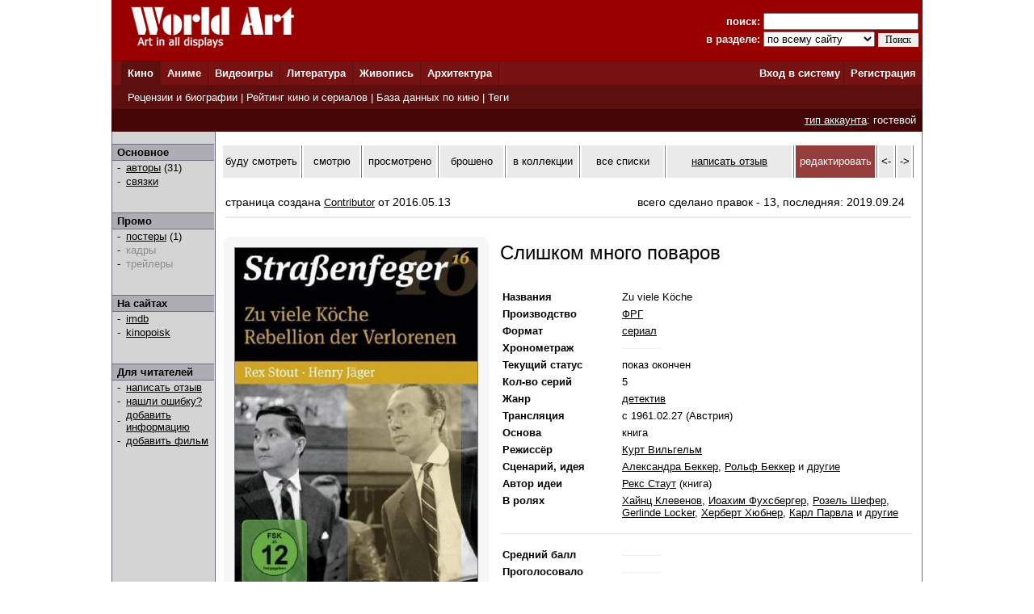

--- FILE ---
content_type: text/html; charset=windows-1251
request_url: http://www.world-art.ru/cinema/cinema.php?id=69470
body_size: 23864
content:
<html><head><title>Сериал - Слишком много поваров (Zu viele K&#246;che, 1961)</title><meta http-equiv='Content-Type' content='text/html; charset=windows-1251'><meta name='keywords' content='сериал Слишком много поваров'><meta name='description' content='Страница  сериала &laquo;Слишком много поваров&raquo;, который  вышел  на телеэкранах в 1961 году. В главных ролях:  Хайнц Клевенов, Иоахим Фухсбергер и Розель Шефер.'><link rel='canonical' href='http://www.world-art.ru/cinema/cinema.php?id=69470' /><link href='../style.css' type='text/css' rel='stylesheet'></head><body bottomMargin='0' bgColor='#ffffff' leftMargin='0' topMargin='0' rightMargin='0' marginwidth='0' marginheight='0'>
<center>
<table bgcolor=#990000 width=1004 cellpadding=0 cellspacing=0 border=0 height=75>
<tr>
<td width=5></td>
<td Valign=top>&nbsp;&nbsp;&nbsp;&nbsp;<a href='../'><img src='http://www.world-art.ru/img/logo.gif' alt='World Art - сайт о кино, сериалах, литературе, аниме, играх, живописи и архитектуре.' width=213 height=59 border=0>
</a></td>
<form action='http://www.world-art.ru/search.php' method='get'>
<td align=right>
&nbsp;&nbsp;&nbsp;&nbsp;&nbsp;&nbsp;&nbsp;&nbsp;&nbsp;<font color=#ffffff><b>поиск:</b></font> 
<input class='web' name='public_search' value='' type='text' style='width:192;'><br>
<font color=#ffffff><b>в разделе:</b> 
<select name='global_sector' style='width:138px; margin-top:2px;'>
<OPTION value='all'>по всему сайту</option><OPTION value='all'>------------</option><OPTION value='animation'>аниме</option><OPTION value='architecture'>архитектура</option><OPTION value='games'>видеоигры</option><OPTION value='cinema'>кино</option><OPTION value='lyric'>литература</option><OPTION value='manga'>манга</option><OPTION value='painting'>живопись</option><OPTION value='people'>персоны</option><OPTION value='company'>компании</option>
</select>
<input type=submit value='Поиск' style='width:50; font-family: Verdana; font-size: 12px; border:1px; padding: 1px 0px 1px 0px; margin-top:1px;'>
</td>
<td width=5></td>
</form>
</tr>
</table>

<table height=1 width=1004 cellpadding=0 cellspacing=0 border=0 bgcolor=#5D0E0E>
<tr>
<td></td>
</tr>
</table>

<table height=29 width=1004 border=0 bgcolor=#781111 cellpadding=0 cellspacing=0 border=0>
<tr>
<td width=12></td>

<td width=42 bgcolor=#5D0E0E>&nbsp;&nbsp;<font color='ffffff'><b><a href='http://www.world-art.ru/cinema/' class='main_page'>Кино</a>&nbsp;&nbsp;</td>
<td width=1 bgcolor=#5D0E0E></td>

<td width=40>&nbsp;&nbsp;<font color='ffffff'><b><a href='http://www.world-art.ru/animation/' class='main_page'>Аниме</a>&nbsp;&nbsp;</td>
<td width=1 bgcolor=#5D0E0E></td>

<td width=40>&nbsp;&nbsp;<font color='ffffff'><b><a href='http://www.world-art.ru/games/' class='main_page'>Видеоигры</a>&nbsp;&nbsp;</td>
<td width=1 bgcolor=#5D0E0E></td>

<td width=40>&nbsp;&nbsp;<font color='ffffff'><b><a href='http://www.world-art.ru/lyric/' class='main_page'>Литература</a>&nbsp;&nbsp;</td>
<td width=1 bgcolor=#5D0E0E></td>

<td width=40>&nbsp;&nbsp;<font color='ffffff'><b><a href='http://www.world-art.ru/painting/' class='main_page'>Живопись</a>&nbsp;&nbsp;</td>
<td width=1 bgcolor=#5D0E0E></td>

<td width=40>&nbsp;&nbsp;<font color='ffffff'><b><a href='http://www.world-art.ru/architecture/' class='main_page'>Архитектура</a>&nbsp;&nbsp;</td>
<td width=1 bgcolor=#5D0E0E></td>

<td align=right><b><a href='http://www.world-art.ru/enter.php' class='main_page'>Вход в систему</a></b>&nbsp;</td>
<td width=1 bgcolor=#5D0E0E></td>
<td width=55><b>&nbsp;&nbsp;<a href='http://www.world-art.ru/regstart.php' class='main_page'>Регистрация</a></b>&nbsp;&nbsp;</td>

</tr>

</table>

<table height=1 width=1004 cellpadding=0 cellspacing=0 border=0 bgcolor=#5D0E0E>
<tr>
<td></td>
</tr>
</table>

<table height=29 width=1004 border=0 cellpadding=0 cellspacing=0 border=0>
<tr>
<td width=12 bgcolor=#5D0E0E></td>
<td border=0 bgcolor=#5D0E0E >
&nbsp;
<font color='ffffff'>
<a href='http://www.world-art.ru/cinema/review.php' class='main_page'>Рецензии и биографии</a> | 
<a href='http://www.world-art.ru/cinema/rating.php' class='main_page'>Рейтинг кино и сериалов</a> |
<a href='http://www.world-art.ru/cinema/list.php' class='main_page'>База данных по кино</a> |
<a href='http://www.world-art.ru/cinema/list.php?public_action=1' class='main_page'>Теги</a>
</font>
&nbsp;&nbsp;
</td>
<td border=0></td>
</tr>
</table>
<table height=28 width=1004 border=0 cellpadding=0 cellspacing=0 border=0><tr><td border=0 bgcolor=#440606 align=right><font color='ffffff'><a href='http://www.world-art.ru/regstart.php' class='main_page' style=text-decoration:underline>тип аккаунта</a>: гостевой</font>&nbsp;&nbsp;</td><td border=0></td></tr></table><table width=1004 height=58% cellpadding=0 cellspacing=0 border=0 bgcolor=#ffffff><tr><td Valign=top><table cellpadding=0 cellspacing=0 border=0 bgcolor=#ebebeb width=100% height=100%><tr><td cellspacing=0 cellpadding=0 border=1 class=line width=1></td><td Valign=top align=left class=bg1 width=127><br><table width=126 height=1 cellspacing=0 cellpadding=0 border=0><td class=line></td></tr></table><table width=126 cellspacing=0 cellpadding=2 border=0><tr><td class=bg2>&nbsp;<b>Основное</b></td></tr></table><table width=126 height=1 cellspacing=0 cellpadding=0 border=0><td class=line></td></tr></table><table width=126 cellspacing=0 cellpadding=1><tr><td width=3></td><td width=6>-</td><td width=1></td><td><a href = "cinema_full_cast.php?id=69470" >авторы</a> (31)</td></tr><tr><td width=3></td><td width=6>-</td><td width=1></td><td><a href = "cinema_connection.php?id=69470" >связки</a><br></td></tr></table><br><br><table width=126 height=1 cellspacing=0 cellpadding=0 border=0><td class=line></td></tr></table><table width=126 cellspacing=0 cellpadding=2 border=0><tr><td class=bg2>&nbsp;<b>Промо</b></td></tr></table><table width=126 height=1 cellspacing=0 cellpadding=0 border=0><td class=line></td></tr></table><table width=126 cellspacing=0 cellpadding=1><tr><td width=3></td><td width=6>-</td><td width=1></td><td><a href = "cinema_poster.php?id=69470" >постеры</a> (1)</td></tr><tr><td width=3></td><td width=6>-</td><td width=1></td><td><font color=#8D8D8D>кадры</font><br></td></tr><tr><td width=3></td><td width=6>-</td><td width=1></td><td><font color=#8D8D8D>трейлеры</font><br></td></tr></table><br><br><table width=126 height=1 cellspacing=0 cellpadding=0 border=0><td class=line></td></tr></table><table width=126 cellspacing=0 cellpadding=2 border=0><tr><td class=bg2>&nbsp;<b>На сайтах</b></td></tr></table><table width=126 height=1 cellspacing=0 cellpadding=0 border=0><td class=line></td></tr></table><table width=126 cellspacing=0 cellpadding=1><tr><td width=3></td><td width=6>-</td><td width=1></td><td><a href='https://www.imdb.com/title/tt0055641/' target='_blank'>imdb</a></td></tr><tr><td width=3></td><td width=6>-</td><td width=1></td><td><a href='http://www.kinopoisk.ru/film/586298/' target='_blank'>kinopoisk</a></td></tr></table><br><br><table width=126 height=1 cellspacing=0 cellpadding=0 border=0><td class=line></td></tr></table><table width=126 cellspacing=0 cellpadding=2 border=0><tr><td class=bg2>&nbsp;<b>Для читателей</b></td></tr></table><table width=126 height=1 cellspacing=0 cellpadding=0 border=0><td class=line></td></tr></table><table width=126 cellspacing=0 cellpadding=1><tr><td width=3></td><td width=6>-</td><td width=1></td><td><a href='http://www.world-art.ru/enter.php'>написать отзыв</a></td></tr><tr><td width=3></td><td width=6>-</td><td width=1></td><td><a href='http://www.world-art.ru/enter.php'>нашли ошибку?</a></td></tr><tr><td width=3></td><td width=6>-</td><td width=1></td><td><a href='http://www.world-art.ru/enter.php'>добавить информацию</a></td></tr><tr><td width=3></td><td width=6>-</td><td width=1></td><td><a href='http://www.world-art.ru/enter.php'>добавить фильм</a></td></tr></table><br><br></td><td cellspacing=0 cellpadding=0 border=1 class=line width=1></td><td bgcolor=#ffffff width=7></td><td height=470 height=100% Valign=top bgcolor=#ffffff><br><table cellpadding=0 cellspacing=2 border=0><tr><td width=113 height=40 align=center bgcolor=eaeaea><a href='http://www.world-art.ru/enter.php?id=1' style=text-decoration:none>буду смотреть</a></td><td width=1 bgcolor=gray></td><td width=78 height=40 align=center bgcolor=eaeaea><a href='http://www.world-art.ru/enter.php?id=1' style=text-decoration:none>смотрю</a></td><td width=1 bgcolor=gray></td><td width=95 height=40 align=center bgcolor=eaeaea><a href='http://www.world-art.ru/enter.php?id=1' style=text-decoration:none>просмотрено</a></td><td width=1 bgcolor=gray></td><td width=87 height=40 align=center bgcolor=eaeaea><a href='http://www.world-art.ru/enter.php?id=1' style=text-decoration:none>брошено</a></td><td width=1 bgcolor=gray></td><td width=95 height=40 align=center bgcolor=eaeaea><a href='http://www.world-art.ru/enter.php?id=1' style=text-decoration:none>в коллекции</a></td><td width=1 bgcolor=gray></td><td width=123 height=40 bgcolor=eaeaea align=center><a href='http://www.world-art.ru/enter.php?id=1' style=text-decoration:none>все списки</a></td><td width=1 bgcolor=gray></td><td width=190 height=40 align=center bgcolor=eaeaea><a href='http://www.world-art.ru/cinema/comment_all.php?id=69470&action=1'>написать отзыв</a></td><td width=1 bgcolor=gray></td><td width=100 height=40 align=center bgcolor=963D3D><a href='http://www.world-art.ru/enter.php' style=text-decoration:none><font color=white>редактировать</font></a></td><td width=1 bgcolor=gray></td><td width=20 height=40 align=center bgcolor=eaeaea><a href='http://www.world-art.ru/cinema/cinema.php?id=69469' style=text-decoration:none><-</a></td><td width=1 bgcolor=gray></td><td width=20 height=40 align=center bgcolor=eaeaea><a href='http://www.world-art.ru/cinema/cinema.php?id=69471' style=text-decoration:none>-></a></td><td width=1 bgcolor=gray></td></tr></table><br><div style='width: 100%; display: flex; flex-wrap: wrap;'><div style='margin:5px; font-size:14px; width:500px;'>страница создана <a href='http://www.world-art.ru/account/updates.php?id=215743'>Contributor</a> от 2016.05.13</div><div style='margin:5px; font-size:14px;'>всего сделано правок - 13, последняя: 2019.09.24</div></div><div style='margin:5px; height:2px; background:#eaeaea;'></div><br><table><tr><td Valign=top><div class='comment_block'><table width=300 height=400><tr><td><a href='http://www.world-art.ru/cinema/cinema_poster.php?id=69470&poster_number=801696' title='Слишком много поваров (1961, постер фильма)'><img src='img/70000/69470/5i6p.jpg' width=300 border=1 alt='Слишком много поваров (1961, постер фильма)'></a><table cellpadding=3 cellspacing=3 border=0><tr><td align=center><font size=2>трейлеры 0</font></td><td><font size=2 color=gray> | </font></td><td align=center><a href='http://www.world-art.ru/cinema/cinema_poster.php?id=69470' style=text-decoration:none><font size=2>постеры 1</font></a></td><td><font size=2 color=gray> | </font></td><td align=center><font size=2>кадры 0</font></td></tr></table></td></tr></table></div></td><td width=2></td><td valign=top bgcolor=#ffffff></td><td Valign=top><table height=2><tr><td></td></tr></table><font size=5>Слишком много поваров</font><br><br><br><table><tr><td align=left width=125 class='review' Valign=top><b>Названия</b></td><td width=15></td><td class='review' Valign=top>Zu viele K&#246;che</td></tr></table><table><tr><td align=left width=125 class='review' Valign=top><b>Производство</b></td><td width=15></td><td class='review' Valign=top><a href='http://www.world-art.ru/cinema/list.php?public_country=25&status=3&sort=2' class='review'>ФРГ</a></td></tr></table><table><tr><td align=left width=125 class='review'><b>Формат</b></td><td width=15></td><td class='review'><a href='http://www.world-art.ru/cinema/list.php?public_type=2&sort=2' class='review'>сериал</a></td></tr></table><table><tr><td align=left width=125 class='review'><b>Хронометраж</b></td><td width=15></td><td class='review'><font color=#eaeaea>------------</font></td></tr></table><table><tr><td align=left width=125 class='review'><b>Текущий статус</b></td><td width=15></td><td class='review'>показ окончен</td></tr></table><table><tr><td align=left width=125 class='review'><b>Кол-во серий</b></td><td width=15></td><td class='review'>5</td></tr></table><table><tr><td align=left width=125 class='review' Valign=top><b>Жанр</b></td><td width=15></td><td class='review'><a href = "list.php?public_genre=5&sort=2" class='review'>детектив</a></td></tr></table><table><tr><td align=left width=125 class='review'><b>Трансляция</b></td><td width=15></td><td class='review'>с 1961.02.27 (Австрия)</td></tr></table><table><tr><td align=left width=125 class='review'><b>Основа</b></td><td width=15></td><td class='review'>книга</td></tr></table><table><tr><td align=left width=125 class='review' Valign=top><b>Режиссёр</b></td><td width=15></td><td class='review'><a href = "../people.php?id=483009" class='review'>Курт Вильгельм</a></td></tr></table><table><tr><td align=left width=125 class='review' Valign=top><b>Сценарий, идея</b></td><td width=15></td><td class='review'> <a href = "../people.php?id=767376" class='review'>Александра Беккер</a>,  <a href = "../people.php?id=767377" class='review'>Рольф Беккер</a> и <a href = "cinema_full_cast.php?id=69470" class='review'>другие</a></td></tr></table><table><tr><td align=left width=125 class='review' Valign=top><b>Автор идеи</b></td><td width=15></td><td class='review'><a href = "../people.php?id=87528" class='review'>Рекс Стаут</a> (книга)</td></tr></table><table><tr><td align=left width=125 class='review' Valign=top><b>В ролях</b></td><td width=15></td><td class='review'> <a href='http://www.world-art.ru/people.php?id=514274' class='review'>Хайнц Клевенов</a>,  <a href='http://www.world-art.ru/people.php?id=88187' class='review'>Иоахим Фухсбергер</a>,  <a href='http://www.world-art.ru/people.php?id=767378' class='review'>Розель Шефер</a>,  <a href='http://www.world-art.ru/people.php?id=438209' class='review'>Gerlinde Locker</a>,  <a href='http://www.world-art.ru/people.php?id=319598' class='review'>Херберт Хюбнер</a>,  <a href='http://www.world-art.ru/people.php?id=767379' class='review'>Карл Парвла</a> и <a href = "cinema_full_cast.php?id=69470" class='review'>другие</a></td></tr></table><br><table width=100% cellspacing=0 cellpadding=0 border=0><tr><td width=100% height=1 bgcolor=#eaeaea></td></tr></table><br><table><tr><td align=left width=125 class='review'><b>Средний балл</b></td><td width=15></td><td class='review'><font color=#eaeaea>------------</font></td></tr></table><table><tr><td align=left width=125 class='review'><b>Проголосовало</b></td><td width=15></td><td class='review'><font color=#eaeaea>------------</font></td></tr></table><table><tr><td align=left width=125 class='review'><b>Место в <a href='rating_tv_top.php?public_list_anchor=1' class='review'><b>рейтинге</b></a></b></td><td width=15></td><td class='review'>фильм ещё не попал в рейтинг</td></tr></table><form action='http://www.world-art.ru/regstart.php' method='post' target='_blank'><table><tr><td align=left width=125 class='review'><b>Проголосуйте</b></td><td width=15></td><td class='review'><SELECT NAME='top'><OPTION>10 - шедевр</option><OPTION>9</option><OPTION>8</option><OPTION>7</option><OPTION>6</option><OPTION selected>5</option><OPTION>4</option><OPTION>3</option><OPTION>2</option><OPTION>1 - плохо</option></SELECT>&nbsp;<input type='submit' value='Голосовать' class='web'></form></td></tr></table></td></tr></table><br><br><br><table width=100% cellpadding=0 cellspacing=2 border=0><tr><td><b><font size=2>Информация о серии</font></b></td></tr><tr><td height=1 width=100% bgcolor=#eaeaea></td></tr></table><div style='margin:8px; margin-left:10px; font-size:13px;'>1. <a href = "cinema.php?id=15726" class='list' style='font-size:13px;'>Встречайте Ниро Вульфа</a> <font size=2>(1936, США)</font></div><div style='margin:8px; margin-left:10px; font-size:13px;'>2. <a href = "cinema.php?id=69469" class='list' style='font-size:13px;'>Лига перепуганных мужчин</a> <font size=2>(1937, США)</font></div><div style='margin:8px; margin-left:10px; font-size:13px;'>3. <a href = "cinema.php?id=69470" class='list' style='font-size:13px;'>Слишком много поваров</a> <font size=2>(1961, ФРГ, сериал)</font></div><div style='margin:8px; margin-left:10px; font-size:13px;'>4. <a href = "cinema.php?id=21469" class='list' style='font-size:13px;'>Ниро Вульф и Арчи Гудвин&#58; Летающий пистолет</a> <font size=2>(2001, Россия)</font></div><div style='margin:8px; margin-left:10px; font-size:13px;'>5. <a href = "cinema.php?id=21465" class='list' style='font-size:13px;'>Ниро Вульф и Арчи Гудвин&#58; Воскреснуть&#44; чтобы умереть</a> <font size=2>(2002, Россия)</font></div><div style='margin:8px; margin-left:10px; font-size:13px;'>6. <a href = "cinema.php?id=21449" class='list' style='font-size:13px;'>Ниро Вульф и Арчи Гудвин&#58; Голос с того света</a> <font size=2>(2002, Россия)</font></div><div style='margin:8px; margin-left:10px; font-size:13px;'>7. <a href = "cinema.php?id=69468" class='list' style='font-size:13px;'>Ниро Вульф и Арчи Гудвин&#58; Дело в шляпе</a> <font size=2>(2002, Россия)</font></div><div style='margin:8px; margin-left:10px; font-size:13px;'>8. <a href = "cinema.php?id=21466" class='list' style='font-size:13px;'>Ниро Вульф и Арчи Гудвин&#58; Пока я не умер</a> <font size=2>(2002, Россия)</font></div><div style='margin:8px; margin-left:10px; font-size:13px;'>9. <a href = "cinema.php?id=104147" class='list' style='font-size:13px;'> Новые приключения Ниро Вульфа и Арчи Гудвина</a> <font size=2>(2004, Россия, сериал)</font></div><br><br><table width=100% cellpadding=0 cellspacing=2 border=0><tr><td><b><font size=2>Эпизоды</b></td></tr><tr><td height=1 width=100% bgcolor=#eaeaea></td></tr></table><table cellpadding=4 cellspacing=4><tr><td><font size=1 color=gray>даты, подписанные к эпизодам, являются <br>датами оригинальной трансляции эпизода, а не его повтора</font></td></tr></table><center><table cellspacing=3 cellpadding=3 bgcolor=#585857><tr><td width=829 align=center><font color=#ffffff>сезон 1</font></td></tr></table><table cellspacing=5 cellpadding=5><tr><td class=review Valign=top bgcolor=#E4E4E4 id='128227' width=90 align=center>эпизод 01</td><td class=review bgcolor=#E4E4E4 width=495>Erster Teil</td><td class=review Valign=top align=center bgcolor=#E4E4E4 width=110>27.02.1961</td><td class=review Valign=top align=center bgcolor=#E4E4E4 width=90><a href='https://www.imdb.com/title/tt1277361/fullcredits/' class='review' target='_blank'>tt1277361</a></td></tr><tr><td class=review Valign=top bgcolor=#ffffff id='128228' width=90 align=center>эпизод 02</td><td class=review bgcolor=#ffffff width=495>Zweiter Teil</td><td class=review Valign=top align=center bgcolor=#ffffff width=110>01.03.1961</td><td class=review Valign=top align=center bgcolor=#ffffff width=90><a href='https://www.imdb.com/title/tt1277364/fullcredits/' class='review' target='_blank'>tt1277364</a></td></tr><tr><td class=review Valign=top bgcolor=#E4E4E4 id='128229' width=90 align=center>эпизод 03</td><td class=review bgcolor=#E4E4E4 width=495>Dritter Teil</td><td class=review Valign=top align=center bgcolor=#E4E4E4 width=110>03.03.1961</td><td class=review Valign=top align=center bgcolor=#E4E4E4 width=90><a href='https://www.imdb.com/title/tt1277360/fullcredits/' class='review' target='_blank'>tt1277360</a></td></tr><tr><td class=review Valign=top bgcolor=#ffffff id='128230' width=90 align=center>эпизод 04</td><td class=review bgcolor=#ffffff width=495>Vierter Teil</td><td class=review Valign=top align=center bgcolor=#ffffff width=110>06.03.1961</td><td class=review Valign=top align=center bgcolor=#ffffff width=90><a href='https://www.imdb.com/title/tt1277363/fullcredits/' class='review' target='_blank'>tt1277363</a></td></tr><tr><td class=review Valign=top bgcolor=#E4E4E4 id='128231' width=90 align=center>эпизод 05</td><td class=review bgcolor=#E4E4E4 width=495>F&#252;nfter Teil</td><td class=review Valign=top align=center bgcolor=#E4E4E4 width=110>08.03.1961</td><td class=review Valign=top align=center bgcolor=#E4E4E4 width=90><a href='https://www.imdb.com/title/tt1277362/fullcredits/' class='review' target='_blank'>tt1277362</a></td></tr></table></center><br><br><br><table width=100% cellpadding=0 cellspacing=2 border=0><tr><td id='wa_review'><b><font size=2>Отзывы зрителей</font></b></td></tr><tr><td height=1 width=100% bgcolor=#eaeaea></td></tr></table><table width=100%><tr><td>
<p class='review'>
- Старайтесь писать развёрнутые отзывы.<br>
- Отзыв не может быть ответом другому пользователю или обсуждением другого отзыва.<br>
</p>
<form ACTION='comment_all.php?id=69470&action=2' method='post'><br><br><textarea name='public_comment' cols='7' rows='10' wrap='VIRTUAL' style='width : 100%'></textarea><br><br><input type='submit' value='Опубликовать'><br><br></form></td></tr></table><td bgcolor=#ffffff width=8></td><td cellspacing=0 cellpadding=0 border=1 class=line width=1></td></tr></table></td></tr></table>
<table height=1 width=1004 cellpadding=0 cellspacing=0 border=0 bgcolor=#5D0E0E>
<tr>
<td></td>
</tr>
</table>

<table bgcolor=#000000 width=1004 cellpadding=0 cellspacing=0 border=0 height=50><tr><td>
<tr>
<td width=15></td>
<td Valign=top>
<br>
<font color=#ffffff>
<a href='http://www.world-art.ru/enter.php' class='red3'>Ответы на вопросы</a></b> | <a href='http://www.world-art.ru/enter.php' class='red3'>Написать сообщение администрации</a></b><br><br><table><tr><td Valign=top><img src='http://www.world-art.ru/img/18.gif'></td><td width=5></td><td Valign=top><font color=#ffffff>Сайт работает для вас с 2003 года.<br>Материалы сайта предназначены для лиц 18 лет и старше.
<div style='margin-top:4px; font-size:10px; color: #ffffff;'>
Права на оригинальные тексты, а также <b>на подбор</b> и расположение материалов принадлежат www.world-art.ru<br>
Основные темы сайта World Art: <a href='../cinema/' class='red'>фильмы</a> и <a href='../cinema/' class='red'>сериалы</a> | <a href='../games/' class='red'>видеоигры</a> | <a href='../animation/' class='red'>аниме</a> и <a href='../animation/' class='red'>манга</a> | <a href='../lyric/' class='red'>литература</a> | <a href='../painting/' class='red'>живопись</a> | <a href='../architecture/' class='red'>архитектура</a>
</div>
</td></tr></table><br><br>

<!-- Google tag (gtag.js) -->
<script async src="https://www.googletagmanager.com/gtag/js?id=G-NNXHQFEPDX"></script>
<script>
  window.dataLayer = window.dataLayer || [];
  function gtag(){dataLayer.push(arguments);}
  gtag('js', new Date());

  gtag('config', 'G-NNXHQFEPDX');
</script>



<!-- Yandex.Metrika counter -->
<script type="text/javascript">
    (function (d, w, c) {
        (w[c] = w[c] || []).push(function() {
            try {
                w.yaCounter36318815 = new Ya.Metrika({
                    id:36318815,
                    clickmap:true,
                    trackLinks:true,
                    accurateTrackBounce:true
                });
            } catch(e) { }
        });

        var n = d.getElementsByTagName("script")[0],
            s = d.createElement("script"),
            f = function () { n.parentNode.insertBefore(s, n); };
        s.type = "text/javascript";
        s.async = true;
        s.src = "https://mc.yandex.ru/metrika/watch.js";

        if (w.opera == "[object Opera]") {
            d.addEventListener("DOMContentLoaded", f, false);
        } else { f(); }
    })(document, window, "yandex_metrika_callbacks");
</script>
<noscript><div><img src="https://mc.yandex.ru/watch/36318815" style="position:absolute; left:-9999px;" alt="" /></div></noscript>
<!-- /Yandex.Metrika counter -->


</td></tr></table></td><tr></table></body></html>